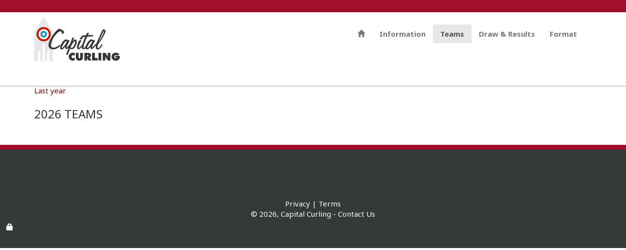

--- FILE ---
content_type: text/html; charset=UTF-8
request_url: https://www.capitalcurling.com/fallopen/teams.php
body_size: 18310
content:
<!DOCTYPE html>
<html lang="en">
<head>
<meta charset="UTF-8">
<meta http-equiv="X-UA-Compatible" content="IE=edge">
<meta name="viewport" content="width=device-width, initial-scale=1.0">
<link href='https://fonts.googleapis.com/css?family=Noto+Sans:400,700,400italic,700italic' rel='stylesheet' type='text/css'>
<meta name="copyright" content="Capital Curling">
<meta name="designer" content="Andrea Leganchuk">
<link rel="canonical" href="https://www.capitalcurling.com/" />
<meta name="robots" content="noodp, noydir">
<link rel="shortcut icon" href="/favicon.ico">
<link rel="stylesheet" href="/css/all.min.css?v=20170201" />
<!-- HTML5 shim and Respond.js IE8 support of HTML5 elements and media queries -->
<!--[if lt IE 9]>
  <script src="https://oss.maxcdn.com/html5shiv/3.7.2/html5shiv.min.js"></script>
  <script src="https://oss.maxcdn.com/respond/1.4.2/respond.min.js"></script>
<![endif]-->
<link rel="apple-touch-icon" sizes="57x57" href="/favicon/apple-icon-57x57.png">
<link rel="apple-touch-icon" sizes="60x60" href="/favicon/apple-icon-60x60.png">
<link rel="apple-touch-icon" sizes="72x72" href="/favicon/apple-icon-72x72.png">
<link rel="apple-touch-icon" sizes="76x76" href="/favicon/apple-icon-76x76.png">
<link rel="apple-touch-icon" sizes="114x114" href="/favicon/apple-icon-114x114.png">
<link rel="apple-touch-icon" sizes="120x120" href="/favicon/apple-icon-120x120.png">
<link rel="apple-touch-icon" sizes="144x144" href="/favicon/apple-icon-144x144.png">
<link rel="apple-touch-icon" sizes="152x152" href="/favicon/apple-icon-152x152.png">
<link rel="apple-touch-icon" sizes="180x180" href="/favicon/apple-icon-180x180.png">
<link rel="icon" type="image/png" sizes="192x192"  href="/favicon/android-icon-192x192.png">
<link rel="icon" type="image/png" sizes="32x32" href="/favicon/favicon-32x32.png">
<link rel="icon" type="image/png" sizes="96x96" href="/favicon/favicon-96x96.png">
<link rel="icon" type="image/png" sizes="16x16" href="/favicon/favicon-16x16.png">
<link rel="manifest" href="/favicon/manifest.json">
<meta name="msapplication-TileColor" content="#ffffff">
<meta name="msapplication-TileImage" content="/favicon/ms-icon-144x144.png">
<meta name="theme-color" content="#ffffff"><title>Teams -, Ottawa, Ontario, Canada</title>
</head>
<body>
<div class="banner-top"></div>
<div class="top-menu">
  <div class="container">
    <!-- Static navbar -->
    <div class="navbar navbar-default" role="navigation">
      <div class="navbar-header">
        <button type="button" class="navbar-toggle" data-toggle="collapse" data-target=".navbar-collapse"> <span class="sr-only">Toggle navigation</span> <span class="icon-bar"></span> <span class="icon-bar"></span> <span class="icon-bar"></span> </button>
        <a href="/" class="navbar-brand"><img src="/images/capitalcurling.png" alt="Capital Curling" title="Curling in the capital region" /></a>
        <div class="navbar-slogan"><b></b><br />
         <br />
          </div>
      </div>
      <div class="navbar-collapse collapse" id="nav-bar">
        <ul class="nav navbar-nav" >
          <li id="nav-events"><a href="/"><span class="glyphicon glyphicon-home"></span> </a>
           
          </li>
          <li id="nav-info"><a href="index.php">Information</a></li>
          <li id="nav-teams"><a href="teams.php">Teams</a>
            <!--<ul class="dropdown-menu">
              <li><a href="teams.php#mens">Mens</a></li>
              <li><a href="teams.php#womens">Womens</a></li>
              <li><a href="teams.php#open">Open</a></li>
            </ul>-->
          </li>
          <li id="nav-draw"><a href="draw.php">Draw &amp; Results</a>
           <!-- <ul class="dropdown-menu">
              <li><a href="draw.php?type=rr&event=Mens%201%20Pool">Mens</a></li>
              <li><a href="draw.php?type=rr&event=Womens%201%20Pool">Womens</a></li>
              <li><a href="draw.php?type=rr&event=Open%201%20Pool">Open</a></li>
            </ul>-->
          </li>
          <li id="nav-format"><a href="information.php">Format</a></li>
        </ul>
      </div>
    </div>
  </div>
</div>
<div class="container">
<div style="height:25px;"><a href="teams.php?year=2025">Last year</a>
<div style="float:right; ">
  </div>
</div>
<h3>2026 TEAMS</h3>
<div id="errors"></div>
</div>
<div id="footer" >
  <div class="container text-center">
    <div class="row footer-row"><a  href="/privacy.php">Privacy</a> | <a  href="/terms.php">Terms</a></div>
    <div class="row footer-row"> &copy; 2026, <a itemprop="url" href="https://www.capitalcurling.com"><span itemprop="name">Capital Curling</span></a> - <a href="#"  data-toggle='modal' data-target='#modal-contactUs'>Contact Us</a> </div>
  </div>
  <a class="btn btn-outline-primary" data-toggle="modal" data-target="#loginDialog"><span class="glyphicon glyphicon-lock"></span></a>
</div>
<!-- HTML5 shim and Respond.js IE8 support of HTML5 elements and media queries --> 
<!--[if lt IE 9]>
          <script src="https://oss.maxcdn.com/libs/html5shiv/3.7.0/html5shiv.js"></script>
          <script src="https://oss.maxcdn.com/libs/respond.js/1.3.0/respond.min.js"></script>
<![endif]-->
<!--<link rel="stylesheet" href="https://maxcdn.bootstrapcdn.com/font-awesome/4.3.0/css/font-awesome.min.css" type="text/css">-->
<script src="https://www.capitalcurling.com/js/all.min.js?v=5"></script> 

<div class="modal fade" id="modal-contactUs" tabindex="-1" role="dialog" >
  <div class="modal-dialog">
    <div class="modal-content">
      <div class="modal-header">
        <h3 class="modal-title" id="modal-tableTitle">Ask a Question</h3>
      </div>
      <div class="modal-body">
        <form class="form-styled" role="form" id="theForm"  method="post"
            data-fv-framework="bootstrap"
            data-fv-icon-valid="glyphicon glyphicon-ok"
            data-fv-icon-invalid="glyphicon glyphicon-remove"
            data-fv-icon-validating="glyphicon glyphicon-refresh"
          >
        <p>Have a question? General Inquiry? Fill in this form and we'll get back to you shortly.</p>
          <div class="form-group">
            <label for="name" >Full Name</label>
            <input  id="name" 
            data-fv-notempty="true" 
            data-fv-notempty-message="Please enter your name"
            data-fv-regexp="true"
            data-fv-regexp-regexp="^[a-zA-Z-'\s]*$"
            data-fv-regexp-message="Your full name can consist of alphabetical characters, hyphenation and spaces only" 
            class="form-control" placeholder="Your name" name="name" type="text"   size="50"  maxlength="255" />
          </div>
          <div class="form-group">
            <label for="telephone" >Telephone Number</label>
            <input id="telephone"  
           
            class="form-control" placeholder="Your telephone number" name="telephone" type="tel"   size="25"  maxlength="55" />
          </div>
          <div class="form-group">
            <label for="email"  >Email Address</label>
            <input required  id="email" 
            data-fv-notempty="true" 
            data-fv-notempty-message="Please enter your email address"
            data-fv-emailaddress-message="That does not appear to be a valid email address" 
            class="form-control" placeholder="Your email" name="email" type="email"   size="50"  maxlength="255" />
          </div>
          <div class="form-group">
            <label for="question">Question:</label>
            <textarea class="form-control" placeholder="Your question" name="question" cols="50" rows="7" id="question" data-fv-notempty-message="Please enter your question"  
            data-fv-notempty="true"  ></textarea>
          </div>
          <button class="btn btn-primary" type="submit" name="submitbtn" value="Send" id="submitbtn">Send</button>
          <div class="busy-indicator"></div>
        </form>
      </div>
      <div id="formResult"></div>
    </div>
  </div>
</div>
<script type="text/javascript">
$(document).ajaxStart(function () {
    $('.busy-indicator').css( "display", "block") 
  }).ajaxStop(function () {
    $('.busy-indicator').css( "display", "none") 
  });
$(document).ready( function() {
   // validate shared forms
   $('#theForm').formValidation()
	 .on('success.form.fv', function(e) {
		// Prevent form submission
		e.preventDefault();
		$('#submitbtn').html('Sending...');

		// Use Ajax to submit form data
		$.post("/includes/processform.php", {
			name:$("#name").val(),
			email:$("#email").val(),
			toemail:1,
			subject:"General inquiry form",
			message:"This person has the following inquiry about the bonspiel .",
			sourcepage:$(document).find("title").text() ,
			extraparam:[
					"Telephone", $("#telephone").val(),
					"Question", $("#question").val()]
			}, function(result) {
				
		  $("#formResult").append(result);
		  $("#theForm").hide();
			  $('body, html').animate({scrollTop:$('form').offset().top}, 'slow');
	});
	});
 });

</script> 
<script type="text/javascript">
  $(function() {
  $('#loginDialog').on('shown.bs.modal', function () {
			  $("#login-errors").html("");
			  $("#login-errors").collapse('hide');
	})
    $("form#loginForm").submit(function() {
      $.ajax({
        url: "/includes/login.php",
        type: "POST",
		dataType:"html",
        data: $("form#loginForm").serialize(),
        success: function(data) {
          if(data){
			  $("#login-errors").html(data);
			  $("#login-errors").collapse('show');
		  }else {
			  location.reload();
		  }
        },
        error: function() {
          $("#login-errors").html("There was an error. Try again please!");
  		  $("#login-errors").collapse('show');
		}
      });
      return false;
    });
  });
</script>
<div class="modal fade" id="loginDialog" tabindex="-1" role="dialog" aria-hidden="true">
  <div class="modal-dialog">
    <div class="modal-content">
      <div class="modal-header">
        <button type="button" class="close" data-dismiss="modal" aria-label="Close"><span aria-hidden="true">&times;</span></button>
        <h3 class="modal-title">Login</h3>
      </div>
      <div class="modal-body">
        <div id="login-errors" role="alert" class="collapse alert alert-danger"></div>
        <p>Enter your Capital Curling site credentials</p>
        <form id="loginForm" method="post" role="form" >
          <div class="form-group">
            <label class="control-label">User&nbsp;Name</label>
            <input id="username" name="username" class="form-control" type="text"  value=""  />
          </div>
          <div class="form-group">
            <label class="control-label">Password</label>
            <input name="password" class="form-control" type="password" />
          </div>
          <div class="form-group">
            <p><a href="/lostpassword.php" >Forgotten your password?</a></p>
          </div>
          <div class="form-group">
            <button type="submit" class="btn btn-default btn-red" >Log In</button>
            <button type="button" class="btn btn-default" data-dismiss="modal" aria-label="Close">Close</button>
          </div>
          <p>Please note <em><strong>cookies</strong></em> must be enabled in your browser to log in to the Capital Curling site</p>
        </form>
      </div>
      <!-- /.modal-body -->
    </div>
    <!-- /.modal-content --> 
  </div>
  <!-- /.modal-dialog --> 
</div>
<!-- /.modal --> 

<script type="text/javascript">
window.onload=function () {
    $('#nav-teams').addClass('active');
};
</script>
<script type="text/javascript">
function getTeamList(theDiv){
	var theClass = $(theDiv).attr("data-class");
	var url = "../includes/getTeams.php?year=2026&class=" + theClass + "&dbName=parlia00_fallopen" ;
	$.getJSON(url,function(data) {
		var table = "<TABLE class='table table-striped'><thead><TR><th ><B> &nbsp;</B></th><th><b>Team Name</b></th><th><B>Club</B></th><th><B>Skip</B></th><th><B>Vice</B></th><th><B>Second</B></th><th><B>Lead</B></th>";
		if ($(theDiv).attr("data-pools") != "0")
			table += "<th>Pool</th>";
		table += "<th >Confirmed</th></TR></thead><tbody>";
		$.each( data, function( index, team){
			table += '<tr>';
			table += '<td>'+team.id+'</td>';
			table += '<td>'+team.team_name+'</td>';
			table += '<td>'+team.club+'</td>';
			table += '<td>'+team.skip+'</td>';
			table += '<td>'+team.vice+'</td>';
			table += '<td>'+team.second+'</td>';
			table += '<td>'+team.lead+'</td>';
			var poolCount = $(theDiv).attr("data-pools");
			if (poolCount != "0")
				table += "<td>"+(team.pool>0?team.pool:"")+"</td>";
			table += '<td>'+((team.confirmed==1)?'<span class="glyphicon glyphicon-ok"></span>':'')+'</td>';
						table += '</tr>';
		});
		table += "</tbody></table>";

		$(theDiv).html(table);
	});
	
}
$(document).ready(function(e) {
	$.each($(".teamList"),function(index,value){
		getTeamList(value);
	});
	$('#modal-editTeam').on('show.bs.modal', function (event) {
		// clear any previous errors
		$("#editTeam-errors").html("");
		$("#editTeam-errors").removeClass("alert alert-danger");

		var button = $(event.relatedTarget); // Button that triggered the modal
		// Extract info from data-* attributes
		var sID = button.data('teamid');
		$("#form-editTeam [name=teamid]").val(sID);
		var sClass = button.data('class');
		$("#form-editTeam [name=class]").val(sClass);
		var sTitle = button.data('title');
		var pools = button.data("pools");
		if (pools == "0"){
			$("#poolControl").hide();
		} else {
			$("#poolControl").show();
			var opts="<option value=0>Select Pool</option>";
			for(var i=1;i<=pools;i++){
				opts += "<option value="+i+">"+i+"</option>";
			}
			$("#form-editTeam [name='poolNumber']").html(opts);
		}
		if(sID != "0"){
			 // Update the modal's content.
			var url = "../includes/getTeams.php?year=2026&class=" + sClass+ "&teamid=" + (sID) + "&dbName=parlia00_fallopen" ;
			$.getJSON(url,function(data) {
				$('#form-editTeam [name="teamid"]').val(data[0].id);
				$('#form-editTeam [name="editTeamName"]').val(data[0].team_name);
				$('#form-editTeam [name="editClub"]').val(data[0].club);
				$('#form-editTeam [name="editSkip"]').val(data[0].skip);
				$('#form-editTeam [name="editVice"]').val(data[0].vice);
				$('#form-editTeam [name="editSecond"]').val(data[0].second);
				$('#form-editTeam [name="editLead"]').val(data[0].lead);
				$("#form-editTeam [name='editConfirmed']").attr("checked",(data[0].confirmed=="1"));
				$("#form-editTeam [name='poolNumber']").val(data[0].pool);
			});
		} else {
			// reset the form
			$("#form-editTeam input[type=text]").val("");
			$("#form-editTeam [name='editConfirmed']").attr("checked",false);
		}
		$("#modal-tableTitle").html(sTitle);
	});
	$('#modal-editTeam').on('shown.bs.modal', function (event) {
		$('#form-editTeam [name="editTeamName"]').focus();
	});
	$("#form-editTeam").submit(function(event){
		event.preventDefault();
		var ser = $("#form-editTeam").serialize();
		$.post("../includes/editTeam.php",$("#form-editTeam").serialize(),
		function(data, textStatus)
		{
			if (data != "") {
				$("#editTeam-errors").html(data);
				$("#editTeam-errors").addClass("alert alert-danger");
			} else {
				$("#modal-editTeam").modal('hide');
				$.each($(".teamList"),function(index,value){
					getTeamList(value);
				});
			}
		});
	});	
	$("#deleteTeam").click(function(e) {
        e.preventDefault();
		$("#form-editTeam [name='action']").val("delete");
		$("#form-editTeam").submit();
    });
});
</script>
<form name="form-editTeam" id="form-editTeam">
  <div class="modal fade" id="modal-editTeam" tabindex="-1" role="dialog" >
    <div class="modal-dialog">
      <div class="modal-content">
        <div class="modal-header">
          <h3 class="modal-title" id="modal-tableTitle">Edit Team</h3>
        </div>
        <div class="modal-body">
          <div id="editTeam-errors"></div>
          <div class="form-group">
            <label>Team Name</label>
            <input class="form-control" id="editTeamName" name="editTeamName" type="TEXT" size="30" maxlength="64"  >
          </div>
          <div class="form-group">
            <label>Club</label>
            <input class="form-control" id="editClub" name="editClub" type="TEXT" size="30" maxlength="64"  >
          </div>
          <div class="form-group">
            <label>Skip</label>
            <input class="form-control" id="editSkip" name="editSkip" type="TEXT" size="30" maxlength="64"  >
          </div>
          <div class="form-group">
            <label>Vice</label>
            <input class="form-control" id="editVice" name="editVice" type="TEXT" size="30" maxlength="64"  >
          </div>
          <div class="form-group">
            <label>Second</label>
            <input class="form-control" id="editSecond" name="editSecond" type="TEXT" size="30" maxlength="64"  >
          </div>
          <div class="form-group">
            <label>Lead</label>
            <input class="form-control" id="editLead" name="editLead" type="TEXT" size="30" maxlength="64"  >
          </div>
          <div class="form-group">
            <div class="checkbox">
              <label>
                <input id="editConfirmed" name="editConfirmed" type="checkbox"> Confirmed entry
              </label>
            </div>
          </div>
          <div class="form-group" id="poolControl">
          <label>Pool</label>
          	<select name='poolNumber' id='poolNumber'><option value=''>Select Pool</option>
            </select>
            </div>
         <input type="hidden" name="dbName" value="parlia00_fallopen">
         <input name="teamid" value="" type="hidden">
          <input name="year" value="2026" type="hidden">
          <input name="class" value="" type="hidden">
          <input name="action" value="submit" type="hidden" />
        </div>
        <div class="modal-footer">
          <div class="pull-right">
            <input type="SUBMIT" value="Save" class="btn btn-primary">
            <input type="button" value="Delete" class="btn btn-default" id="deleteTeam" />
            <input class="btn btn-default" type="BUTTON" value="Cancel" data-dismiss="modal">
          </div>
        </div>
      </div>
    </div>
  </div>
</form></body>
</html>
